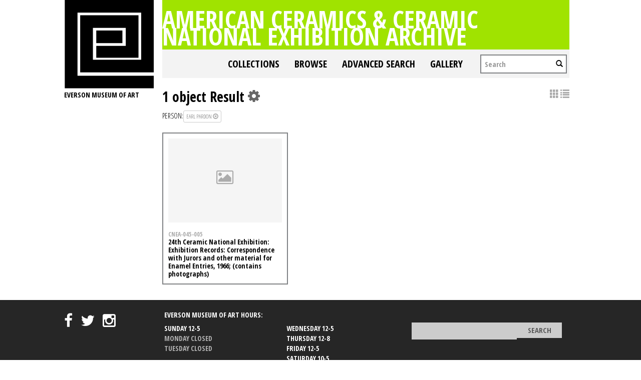

--- FILE ---
content_type: text/html; charset=UTF-8
request_url: https://collections.everson.org/index.php/Search/objects/key/11a13c1a3358cf0f409b6862281dedb5/facet/entity_facet/id/441/view/images
body_size: 5835
content:
<!DOCTYPE html>
<html lang="en">
	<head>
	<meta charset="utf-8">
	<meta name="viewport" content="width=device-width, initial-scale=1.0, minimum-scale=1.0"/>
	<link href='https://fonts.googleapis.com/css?family=Open+Sans+Condensed:300,300italic,700' rel='stylesheet' type='text/css'>
		<script src='/assets/jquery/js/jquery.js' type='text/javascript'></script>
<link rel='stylesheet' href='/assets/bootstrap/css/bootstrap.css' type='text/css' media='all'/>
<script src='/assets/bootstrap/js/bootstrap.js' type='text/javascript'></script>
<link rel='stylesheet' href='/assets/bootstrap/css/bootstrap-theme.css' type='text/css' media='all'/>
<script src='/assets/jquery/js/jquery-migrate-1.1.1.js' type='text/javascript'></script>
<script src='/assets/jquery/circular-slider/circular-slider.js' type='text/javascript'></script>
<link rel='stylesheet' href='/assets/jquery/circular-slider/circular-slider.css' type='text/css' media='all'/>
<script src='/assets/jquery/js/threesixty.min.js' type='text/javascript'></script>
<link rel='stylesheet' href='/themes/default/assets/pawtucket/css/fonts.css' type='text/css' media='all'/>
<link rel='stylesheet' href='/themes/default/assets/pawtucket/css/Font-Awesome/css/font-awesome.css' type='text/css' media='all'/>
<script src='/assets/jquery/js/jquery.cookie.js' type='text/javascript'></script>
<script src='/assets/jquery/js/jquery.cookiejar.js' type='text/javascript'></script>
<script src='/assets/jquery/js/jquery.jscroll.js' type='text/javascript'></script>
<script src='/assets/jquery/js/jquery.hscroll.js' type='text/javascript'></script>
<script src='/assets/jquery/js/jquery.jscrollpane.min.js' type='text/javascript'></script>
<link rel='stylesheet' href='/assets/jquery/js/jquery.jscrollpane.css' type='text/css' media='all'/>
<script src='/assets/ca/js/ca.utils.js' type='text/javascript'></script>
<script src='/assets/jquery/jquery-ui/jquery-ui.min.js' type='text/javascript'></script>
<link rel='stylesheet' href='/assets/jquery/jquery-ui/jquery-ui.min.css' type='text/css' media='all'/>
<link rel='stylesheet' href='/assets/jquery/jquery-ui/jquery-ui.structure.min.css' type='text/css' media='all'/>
<link rel='stylesheet' href='/assets/jquery/jquery-ui/jquery-ui.theme.min.css' type='text/css' media='all'/>
<script src='/assets/ca/js/ca.genericpanel.js' type='text/javascript'></script>
<script src='/assets/jquery/js/jquery.tools.min.js' type='text/javascript'></script>
<script src='/assets/videojs/video.js' type='text/javascript'></script>
<link rel='stylesheet' href='/assets/videojs/video-js.css' type='text/css' media='all'/>
<script src='/assets/mediaelement/mediaelement-and-player.min.js' type='text/javascript'></script>
<link rel='stylesheet' href='/assets/mediaelement/mediaelementplayer.min.css' type='text/css' media='all'/>
<script src='/assets/jquery/js/jquery.mousewheel.js' type='text/javascript'></script>
<script src='/assets/chartist/dist/chartist.min.js' type='text/javascript'></script>
<link rel='stylesheet' href='/assets/chartist/dist/chartist.min.css' type='text/css' media='all'/>
<link rel='stylesheet' href='/themes/default/assets/pawtucket/css/main.css' type='text/css' media='all'/>
<link rel='stylesheet' href='/themes/everson/assets/pawtucket/css/theme.css' type='text/css' media='all'/>

	<title>Everson Museum of Art Online Catalog: Search Objects: </title>
	
	<script type="text/javascript">
		jQuery(document).ready(function() {
    		jQuery('#browse-menu').on('click mouseover mouseout mousemove mouseenter',function(e) { e.stopPropagation(); });
    	});
	</script>
</head>
<body>

	
<div class="page">
  <div class="wrapper">
	<div class="sidebar">
<a href='http://www.everson.org'><img src='/themes/everson/assets/pawtucket/graphics/logo.svg' /></a>		<span class="logo-description">Everson Museum of art</span>
		
		<nav>
    		<ul class="navigation">
    			<!--<li class="home"><a href="http://everson.org/" target="_self" class="home">Home</a></li>
    			<li class="about"><a href="http://everson.org/about" target="_self" class="about">About</a> 
    				<div class="sub-menu"> <i> </i>
						<ul class="left-links">
							<li class="about"><a href="http://everson.org/about" target="_self" class="about">About</a></li>
							<li class="history"><a href="http://everson.org/about/history-museum" target="_self" class="history">History</a></li>
							<li class="thebuilding"><a href="http://everson.org/about/history-architecture" target="_self" class="thebuilding">The Building</a></li>
							<li class="staff/leadership"><a href="http://everson.org/about/staff-board" target="_self" class="staff/leadership">Staff/Leadership</a></li>
							<li class="opportunities"><a href="http://everson.org/about/employment" target="_self" class="opportunities">Opportunities</a></li>
							<li class="museumpolicies"><a href="http://everson.org/about/policies" target="_self" class="museumpolicies">Museum Policies</a></li>
						</ul>
    				</div>
    			</li>
    			<li class="visit"><a href="http://everson.org/visit" target="_self" class="visit">Visit</a> 
    				<div class="sub-menu"> <i> </i>
    					<ul class="left-links">
    						<li class="visit"><a href="http://everson.org/visit" target="_self" class="visit">Visit</a></li>
    						<li class="groups"><a href="http://everson.org/visit/groups" target="_self" class="groups">Groups</a></li>
    						<li class="museummap"><a href="http://everson.org/visit/museum-map" target="_self" class="museummap">Museum Map</a></li>
    						<li class="photography"><a href="http://everson.org/visit/location-photos" target="_self" class="photography">Photography</a></li>
    					</ul>
    				</div>
    			</li>
    			<li class="explore"><a href="http://everson.org/explore" target="_self" class="explore">Explore</a> 
    				<div class="sub-menu"> <i> </i>
    					<ul class="left-links">
    						<li class="explore"><a href="http://everson.org/Explore" target="_self" class="explore">Explore</a></li>
    						<li class="permanentcollection"><a href="http://everson.org/explore/collections" target="_self" class="permanentcollection">Permanent Collection</a></li>
    						<li class="currentexhibitions"><a href="http://everson.org/explore/current-exhibitions" target="_self" class="currentexhibitions">CURRENT EXHIBITIONS</a></li>
    						<li class="policies"><a href="http://everson.org/explore/policies" target="_self" class="policies">Policies</a></li>
    						<li class="upcomingexhibitions"><a href="http://everson.org/explore/upcoming-exhibitions" target="_self" class="upcomingexhibitions">UPCOMING EXHIBITIONS</a></li>
    		    			<li class="searchcollection"><a href='/index.php'class='searchcollection'>Search Collection and Archive</a></li>
			
    					</ul>
    				</div>
    			</li>
    			<li class="learn"><a href="http://everson.org/learn" target="_self" class="learn">Learn</a> 
    				<div class="sub-menu"> <i> </i>
    					<ul class="left-links">
    						<li class="learn"><a href="http://everson.org/learn" target="_self" class="learn">Learn</a></li>
    						<li class="outreach"><a href="http://everson.org/learn/outreach" target="_self" class="outreach">Outreach</a></li>
    						<li class="classes"><a href="http://everson.org/learn/classes" target="_self" class="classes">Classes</a></li>
    						<li class="educators"><a href="http://everson.org/learn/educators" target="_self" class="educators">Educators</a></li>
    						<li class="familyprograms"><a href="http://everson.org/learn/family-programs" target="_self" class="familyprograms">Family Programs</a></li>
    						<li class="publictours"><a href="http://everson.org/visit/tours" target="_self" class="publictours">Public Tours</a></li>
    						<li class="talksandlectures"><a href="http://everson.org/connect/gallery-talks-lectures" target="_self" class="talksandlectures">Talks and Lectures</a></li>
    						<li class="docents"><a href="http://everson.org/learn/docent" target="_self" class="docents">Docents</a></li>
    						<li class="schooltours"><a href="http://everson.org/learn/school-tours" target="_self" class="schooltours">School Tours</a></li>
    					</ul>
    				</div>
    			</li>
    			<li class="connect"><a href="http://everson.org/connect" target="_self" class="connect">Connect</a> 
    				<div class="sub-menu"> <i> </i>
    					<ul class="left-links">
    						<li class="connect"><a href="http://everson.org/connect" target="_self" class="connect">Connect</a></li>
    						<li class="talksandlectures"><a href="http://everson.org/connect/gallery-talks-lectures" target="_self" class="talksandlectures">Talks and Lectures</a></li>
    						<li class="specialevents"><a href="http://everson.org/connect/events" target="_self" class="specialevents">Special Events</a></li>
    						<li class="trips"><a href="http://everson.org/connect/trips" target="_self" class="trips">Trips</a></li>
    						<li class="annualevents"><a href="http://everson.org/connect/annual-events" target="_self" class="annualevents">Annual Events</a></li>
    						<li class="films"><a href="http://everson.org/connect/film" target="_self" class="films">Films</a></li>
    						<li class="getinvolved"><a href="http://everson.org/connect/get-involved" target="_self" class="getinvolved">Get Involved</a></li>
    						<li class="publictours"><a href="http://207.58.191.75/~everson/index.php/visit/tours" target="_self" class="publictours">Public Tours</a></li>
    						<li class="callforartists"><a href="http://everson.org/connect/call-artists" target="_self" class="callforartists">Call For Artists</a></li>
    					</ul>
    				</div>
    			</li>
    			<li class="join"><a href="http://everson.org/join" target="_self" class="join">Join</a> 
    				<div class="sub-menu"> <i> </i>
    					<ul class="left-links">
    						<li class="join"><a href="http://everson.org/join" target="_self" class="join">Join</a></li>
    						<li class="reciprocalmuseums"><a href="http://everson.org/join/reciprocal-museums" target="_self" class="reciprocalmuseums">Reciprocal Museums</a></li>
    						<li class="individualmembership"><a href="http://everson.org/join/individual-membership" target="_self" class="individualmembership">Individual Membership</a></li>
    						<li class="giftmemberships"><a href="http://everson.org/join/gifts-memberships" target="_self" class="giftmemberships">Gift Memberships</a></li>
    						<li class="corporatemembership"><a href="http://everson.org/join/corporate-membership" target="_self" class="corporatemembership">Corporate Membership</a></li>
    					</ul>
    				</div>
    			</li>
    			<li class="shop"><a href="http://everson.org/shop" target="_self" class="shop">Shop</a></li>
    			<li class="contact"><a href="http://everson.org/contact" target="_self" class="contact">Contact</a></li>
    			<li class="support"><a href="http://everson.org/support" target="_self" class="support">Support</a> 
    				<div class="sub-menu"> <i> </i>
    					<ul class="left-links">
    						<li class="support"><a href="http://everson.org/support" target="_self" class="support">Support</a></li>
    						<li class="sponsorshipopportunities"><a href="http://everson.org/support/levels-giving" target="_self" class="sponsorshipopportunities">Sponsorship Opportunities</a></li>
    						<li class="oursponsors"><a href="http://everson.org/support/sponsors" target="_self" class="oursponsors">Our Sponsors</a></li>
    					</ul>
    				</div>
    			</li>-->
    		</ul>
    	</nav>		
		
		
	</div>
    <div class="content-wrapper">
      <div class="content-inner">
      

	
	<div class="container" style="padding:0px;"><div class="row" style="margin:0px;"><div class="col-xs-12">
		<div id="pageArea" class='ca_objects objects search results'>
<div class="page-title-container clearfix">
    						<h1 class="page-title"><a href='/index.php'>American Ceramics & Ceramic National Exhibition Archive</a></h1>
						</div>						
	<nav class="navbar navbar-default yamm" role="navigation">
		<div class="container" style='padding-left:0px;padding-right:0px;'>
			<!-- Brand and toggle get grouped for better mobile display -->
			<div class="navbar-header">
				<button type="button" class="navbar-toggle" data-toggle="collapse" data-target="#bs-main-navbar-collapse-1">
					<span class="sr-only">Toggle navigation</span>
					<span class="icon-bar"></span>
					<span class="icon-bar"></span>
					<span class="icon-bar"></span>
				</button>
			</div>

		<!-- Collect the nav links, forms, and other content for toggling -->
			<!-- bs-user-navbar-collapse is the user menu that shows up in the toggle menu - hidden at larger size -->
			<div class="collapse navbar-collapse" id="bs-main-navbar-collapse-1">
				<form class="navbar-form navbar-right" role="search" action="/index.php/MultiSearch/Index">
					<div class="formOutline">
						<div class="form-group">
							<input type="text" class="form-control" placeholder="Search" name="search">
						</div>
						<button type="submit" class="btn-search"><span class="glyphicon glyphicon-search"></span></button>
					</div>
				</form>
				<ul class="nav navbar-nav navbar-right">
					<li ><a href='/index.php/FindingAid/Collection/Index'>Collections</a></li>				
									 <li class="dropdown yamm-fw"> <!-- add class yamm-fw for full width-->
					<a href="#" class="dropdown-toggle" data-toggle="dropdown">Browse</a>
					<ul class="dropdown-menu" id="browse-menu">
						<li class="browseNavFacet">			
							<div class="browseMenuContent container">
								<div id="browseMenuTypeFacet" class='row'> </div>
							</div><!-- end browseMenuContent container -->		
						</li><!-- end browseNavFacet -->
					</ul> <!--end dropdown-browse-menu -->	
				 </li><!-- end dropdown -->
					<script type="text/javascript">
						jQuery('.dropdown-toggle').dropdown()
						jQuery(document).ready(function() {		
							jQuery("#browseMenuTypeFacet").load("/index.php/Browse/getBrowseNavBarByTarget/target/objects");
						});
					</script>
	
					<li ><a href='/index.php/Search/advanced/objects'>Advanced Search</a></li>
					<li ><a href='/index.php/Gallery/Index'>Gallery</a></li>
				</ul>
			</div><!-- /.navbar-collapse -->
		</div><!-- end container -->
	</nav>						
		
<div class="row" style="clear:both;">
	<div class='col-sm-8 col-md-8 col-lg-8'>
		<H1>
1 object Result		
			<div class="btn-group">
				<i class="fa fa-gear bGear" data-toggle="dropdown"></i>
				<ul class="dropdown-menu" role="menu">
<li class='dropdown-header'>Sort by:</li>
<li><a href='#'><em>Identifier</em></a></li>
<li><a href='/index.php/Search/objects/view/images/key/c77128c59125bd90291475b8a4cf7658/sort/Title/_advanced/0'>Title</a></li>
<li class='divider'></li>
<li class='dropdown-header'>Sort order:</li>
<li><a href='/index.php/Search/objects/view/images/key/c77128c59125bd90291475b8a4cf7658/direction/asc/_advanced/0'><em>Ascending</em></a></li><li><a href='/index.php/Search/objects/view/images/key/c77128c59125bd90291475b8a4cf7658/direction/desc/_advanced/0'>Descending</a></li>				</ul>
			</div><!-- end btn-group -->
		</H1>
		<H5>
<strong>person:</strong><a href='/index.php/Search/objects/removeCriterion/entity_facet/removeID/441/view/images/key/c77128c59125bd90291475b8a4cf7658'class='browseRemoveFacet'><button type="button" class="btn btn-default btn-sm">Earl Pardon <span class="glyphicon glyphicon-remove-circle"></span></button></a>		
		</H5>
		<form id="setsSelectMultiple">
		<div class="row">
			<div id="browseResultsContainer">

	<div class='bResultItemCol col-xs- col-sm-6 col-md-6'>
		<div class='bResultItem' onmouseover='jQuery("#bResultItemExpandedInfo879").show();'  onmouseout='jQuery("#bResultItemExpandedInfo879").hide();'>
			<div class='bSetsSelectMultiple'><input type='checkbox' name='object_ids' value='879'></div>
			<div class='bResultItemContent'><div class='text-center bResultItemImg'><a href='/index.php/Detail/objects/879'><div class='bResultItemImgPlaceholder'><i class='fa fa-picture-o fa-2x'></i></div></a></div>
				<div class='bResultItemText'>
					<small><a href='/index.php/Detail/objects/879'>CNEA-045-005</a></small><br/><a href='/index.php/Detail/objects/879'>24th Ceramic National Exhibition: Exhibition Records: Correspondence with Jurors and other material for Enamel Entries, 1966; (contains photographs)</a>
				</div><!-- end bResultItemText -->
			</div><!-- end bResultItemContent -->

		</div><!-- end bResultItem -->
	</div><!-- end col --><a href='/index.php/Search/objects/s/36/key/c77128c59125bd90291475b8a4cf7658/view/images'class='jscroll-next'>Next 36</a><script type="text/javascript">
	jQuery(document).ready(function() {
		if($("#bSetsSelectMultipleButton").is(":visible")){
			$(".bSetsSelectMultiple").show();
		}
	});
</script>			</div><!-- end browseResultsContainer -->
		</div><!-- end row -->
		</form>
	</div><!-- end col-8 -->
	<div class="col-sm-4 col-md-4 col-lg-4">
		<div id="bViewButtons">
<a href="#" class="active"><span class="glyphicon glyphicon-th"></span></a> <a href='/index.php/Search/objects/view/list/key/c77128c59125bd90291475b8a4cf7658'class='disabled'><span class="glyphicon glyphicon-list"></span></a> 		</div>
			
	</div><!-- end col-2 -->
	
	
</div><!-- end row -->	

<script type="text/javascript">
	jQuery(document).ready(function() {
		jQuery('#browseResultsContainer').jscroll({
			autoTrigger: true,
			loadingHtml: "<i class='caIcon fa fa fa-cog fa-spin fa-1x' ></i> Loading...",
			padding: 20,
			nextSelector: 'a.jscroll-next'
		});
	});

</script>
<div id="caBrowsePanel"> 
	<div id="caBrowsePanelContentArea">
	
	</div>
</div>
<script type="text/javascript">
/*
	Set up the "caBrowsePanel" panel that will be triggered by links in object detail
	Note that the actual <div>'s implementing the panel are located here in views/pageFormat/pageFooter.php
*/
var caBrowsePanel;
jQuery(document).ready(function() {
	if (caUI.initPanel) {
		caBrowsePanel = caUI.initPanel({ 
			panelID: 'caBrowsePanel',										/* DOM ID of the <div> enclosing the panel */
			panelContentID: 'caBrowsePanelContentArea',		/* DOM ID of the content area <div> in the panel */
			exposeBackgroundColor: '#000000',						/* color (in hex notation) of background masking out page content; include the leading '#' in the color spec */
			exposeBackgroundOpacity: 0.8,							/* opacity of background color masking out page content; 1.0 is opaque */
			panelTransitionSpeed: 400, 									/* time it takes the panel to fade in/out in milliseconds */
			allowMobileSafariZooming: true,
			mobileSafariViewportTagID: '_msafari_viewport',
			closeButtonSelector: '.close'					/* anything with the CSS classname "close" will trigger the panel to close */
		});
	}
});
</script>	<div style="clear:both; height:1px;"><!-- empty --></div>
		</div><!-- end pageArea --></div><!-- end col --></div><!-- end row --></div><!-- end container -->

</div><!-- end content-inner -->
</div><!-- end content-wrapper -->
</div><!-- end wrapper -->
</div><!-- end page -->

<footer>   
	<div class="footer-top">
		<div class="site-main clearfix">
			<a rel="nofollow" class="eversonlogo" href="http://everson.org/"><img src='/themes/everson/assets/pawtucket/graphics/footer-logo.png' /></a>
			<div class="foot-social">    
				<div id="ccm-block-social-links1616" class="ccm-block-social-links">
					<ul class="list-inline">
						<li><a target="_blank" href="https://www.facebook.com/eversonmuseumofart"><i class="fa fa-facebook"></i></a></li>
						<li><a target="_blank" href="https://twitter.com/EversonMuseum"><i class="fa fa-twitter"></i></a></li>
						<li><a target="_blank" href="https://www.instagram.com/eversonmuseum"><i class="fa fa-instagram"></i></a></li>
					</ul>
				</div>
            </div>
        	<div class="foot-hours">
    			<p>Everson Museum of Art Hours:</p>
				<table>
				<tbody>
				<tr>
					<td>Sunday 12-5<br><span>Monday Closed</span><br><span>Tuesday Closed</span><br>
					</td>
					<td>Wednesday 12-5<br>Thursday 12-8<br>Friday 12-5<br>Saturday 10-5<br>
					</td>
				</tr>
				</tbody>
				</table>
            </div>
            <div class="foot-search">
    			<form action="http://everson.org/search-results" method="get" class="ccm-search-block-form"><input name="search_paths[]" type="hidden" value=""><input name="query" type="text" value="" class="ccm-search-block-text"> <input name="submit" type="submit" value="Search" class="btn btn-default ccm-search-block-submit"></form>
            </div>
        </div>
    </div>
    <div class="footer-bottom">
        <div class="site-main clearfix">
            <a rel="nofollow" class="eversonlogo" href="http://everson.org/"><img src='/themes/everson/assets/pawtucket/graphics/footer-logo.png' /></a>
            <div class="right-col">
                <div class="foot-social">   
					<div id="ccm-block-social-links1616" class="ccm-block-social-links">
						<ul class="list-inline">
							<li><a target="_blank" href="https://www.facebook.com/eversonmuseumofart"><i class="fa fa-facebook"></i></a></li>
							<li><a target="_blank" href="https://twitter.com/EversonMuseum"><i class="fa fa-twitter"></i></a></li>
							<li><a target="_blank" href="https://www.instagram.com/eversonmuseum"><i class="fa fa-instagram"></i></a></li>
						</ul>
					</div>
                </div>
                <span class="foot-tel">  315.474.6064 </span>
				<a rel="nofollow" class="foot-donate" href="#"> DONATE</a>
				<div class="foot-nav">
					<ul class="links clearfix">
						<li><a href="http://everson.org/search-results">SEARCH</a></li>
						<li><a href="https://21573a.blackbaudhosting.com/21573a/Total-Contributions-Gen-OpUNRES">Donate<br></a></li>
						<li> <a href="https://21573a.blackbaudhosting.com/21573a/page.aspx?pid=201" target="_blank">SUBSCRIBE</a></li>
						<li> <a href="http://everson.org/about/employment">Volunteer</a> </li>
						<li> <a href="http://everson.org/support">Supporters</a> </li>
					</ul>
				</div>                    
				<address>
					<ul class="copy-right clearfix">
						<li> <span>Everson Museum     </span> </li>
						<li> <span> <span></span></span> </li>
						<li><span>&nbsp;401 Harrison Street, Syracuse, NY 13202 | </span></li>
						<li> <span> ©2016 EVERSON MUSEUM OF ART, ALL RIGHTS RESERVED | (315) 474 6064</span></li>
					</ul>
				</address>
			</div>
		</div>
	</div>
</footer>
				<div id="caMediaPanel"> 
			<div id="caMediaPanelContentArea">
			
			</div>
		</div>
		<script type="text/javascript">
			/*
				Set up the "caMediaPanel" panel that will be triggered by links in object detail
				Note that the actual <div>'s implementing the panel are located here in views/pageFormat/pageFooter.php
			*/
			var caMediaPanel;
			jQuery(document).ready(function() {
				if (caUI.initPanel) {
					caMediaPanel = caUI.initPanel({ 
						panelID: 'caMediaPanel',										/* DOM ID of the <div> enclosing the panel */
						panelContentID: 'caMediaPanelContentArea',		/* DOM ID of the content area <div> in the panel */
						exposeBackgroundColor: '#FFFFFF',						/* color (in hex notation) of background masking out page content; include the leading '#' in the color spec */
						exposeBackgroundOpacity: 0.7,							/* opacity of background color masking out page content; 1.0 is opaque */
						panelTransitionSpeed: 400, 									/* time it takes the panel to fade in/out in milliseconds */
						allowMobileSafariZooming: true,
						mobileSafariViewportTagID: '_msafari_viewport',
						closeButtonSelector: '.close'					/* anything with the CSS classname "close" will trigger the panel to close */
					});
				}
			});
			/*(function(e,d,b){var a=0;var f=null;var c={x:0,y:0};e("[data-toggle]").closest("li").on("mouseenter",function(g){if(f){f.removeClass("open")}d.clearTimeout(a);f=e(this);a=d.setTimeout(function(){f.addClass("open")},b)}).on("mousemove",function(g){if(Math.abs(c.x-g.ScreenX)>4||Math.abs(c.y-g.ScreenY)>4){c.x=g.ScreenX;c.y=g.ScreenY;return}if(f.hasClass("open")){return}d.clearTimeout(a);a=d.setTimeout(function(){f.addClass("open")},b)}).on("mouseleave",function(g){d.clearTimeout(a);f=e(this);a=d.setTimeout(function(){f.removeClass("open")},b)})})(jQuery,window,200);*/
		</script>
	<script defer src="https://static.cloudflareinsights.com/beacon.min.js/vcd15cbe7772f49c399c6a5babf22c1241717689176015" integrity="sha512-ZpsOmlRQV6y907TI0dKBHq9Md29nnaEIPlkf84rnaERnq6zvWvPUqr2ft8M1aS28oN72PdrCzSjY4U6VaAw1EQ==" data-cf-beacon='{"version":"2024.11.0","token":"0ba49f1d421843428f46b62feb3fdc92","r":1,"server_timing":{"name":{"cfCacheStatus":true,"cfEdge":true,"cfExtPri":true,"cfL4":true,"cfOrigin":true,"cfSpeedBrain":true},"location_startswith":null}}' crossorigin="anonymous"></script>
</body>
</html>
